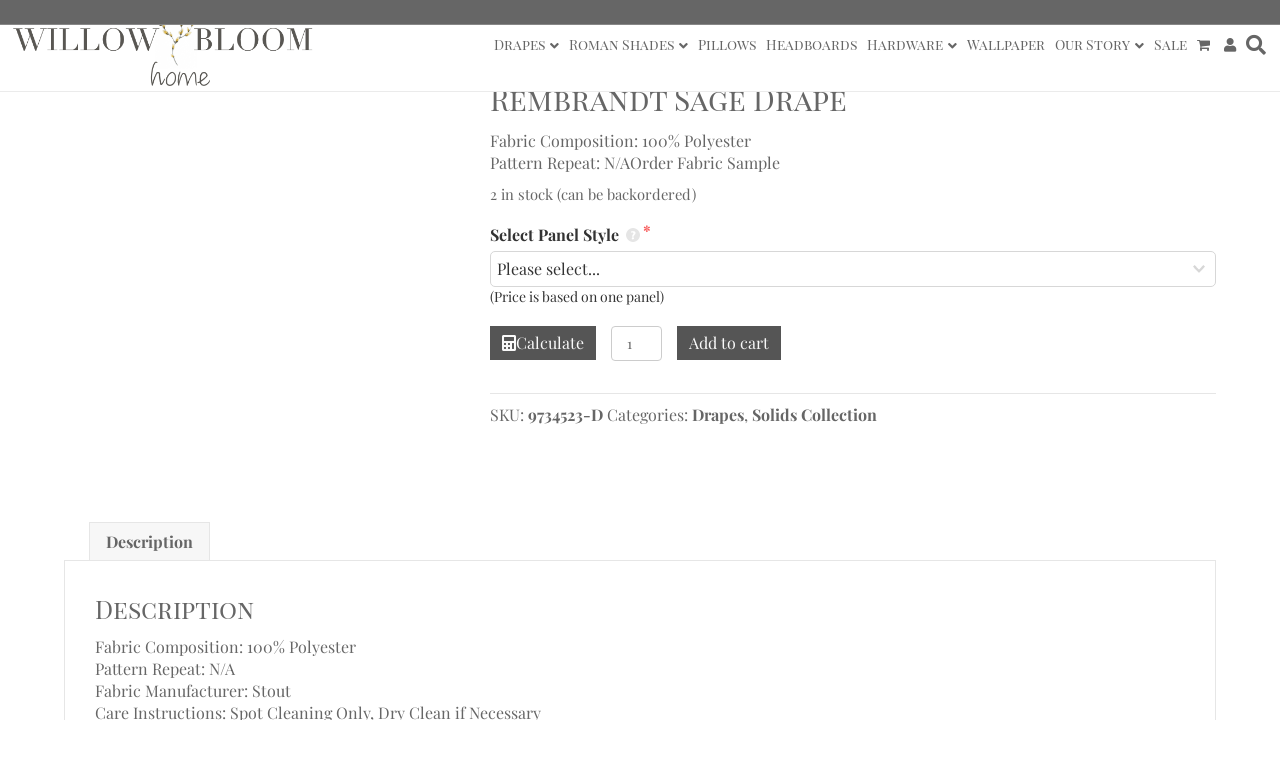

--- FILE ---
content_type: image/svg+xml
request_url: https://willowbloomhome.com/wp-content/plugins/uni-woo-custom-product-options-premium/assets/images/sprite.svg
body_size: 7643
content:
<?xml version="1.0" encoding="utf-8"?>
<!-- Generator: Adobe Illustrator 21.1.0, SVG Export Plug-In . SVG Version: 6.00 Build 0)  -->
<svg version="1.1" id="Layer_1" xmlns="http://www.w3.org/2000/svg" xmlns:xlink="http://www.w3.org/1999/xlink" x="0px" y="0px"
	 width="400px" height="400px" viewBox="0 0 400 400" style="enable-background:new 0 0 400 400;" xml:space="preserve">
<style type="text/css">
	.st0{fill:#EDA6A1;}
	.st1{fill:#FFFFFF;}
	.st2{fill:#A3B9F7;}
	.st3{fill:#7891F9;}
	.st4{fill:#6480F9;}
	.st5{fill:#5B79E8;}
	.st6{fill:#3BC5B6;}
	.st7{fill:#0BA88E;}
	.st8{fill:#54D3BD;}
	.st9{fill:#91ACF9;}
	.st10{fill:#5A78E5;}
	.st11{fill:#9ADBD4;}
	.st12{fill:#5A627B;}
	.st13{fill:#806C6B;}
	.st14{fill:#4B7671;}
	.st15{fill:#64666E;}
	.st16{fill:#A3A6B2;}
	.st17{fill:#6F747D;}
	.st18{fill:#E67A73;}
	.st19{fill:#F1D834;}
	.st20{fill:#E5E5E5;}
	.st21{fill:#F75555;}
	.st22{fill:#D1C3C3;}
	.st23{fill:#333333;}
</style>
<g>
	<g>
		<path class="st0" d="M110.4,8.5h-1.3h-2l-0.2-0.8c-0.2-1-1.1-1.7-2.2-1.7h-2.5c-1,0-1.9,0.7-2.2,1.7l-0.2,0.8h-2h-1.3
			c-0.3,0-0.6,0.3-0.6,0.6s0.3,0.6,0.6,0.6h0.7l0.5,9.5c0.1,1,0.9,1.8,1.9,1.8h7.6c1,0,1.8-0.8,1.9-1.8l0.5-9.5h0.7
			c0.3,0,0.6-0.3,0.6-0.6S110.7,8.5,110.4,8.5z M101.3,8c0.1-0.4,0.5-0.7,0.9-0.7h2.5c0.4,0,0.8,0.3,0.9,0.7l0.1,0.5H101L101.3,8z
			 M101.6,17.9c0,0.3-0.3,0.6-0.6,0.6s-0.6-0.3-0.6-0.6v-6.2c0-0.3,0.3-0.6,0.6-0.6s0.6,0.3,0.6,0.6V17.9z M104.1,17.9
			c0,0.3-0.3,0.6-0.6,0.6s-0.6-0.3-0.6-0.6v-6.2c0-0.3,0.3-0.6,0.6-0.6s0.6,0.3,0.6,0.6V17.9z M106.6,17.9c0,0.3-0.3,0.6-0.6,0.6
			c-0.3,0-0.6-0.3-0.6-0.6v-6.2c0-0.3,0.3-0.6,0.6-0.6c0.3,0,0.6,0.3,0.6,0.6V17.9L106.6,17.9z"/>
	</g>
</g>
<g>
	<g>
		<path class="st1" d="M140.4,8.5h-1.3h-2l-0.2-0.8c-0.2-1-1.1-1.7-2.2-1.7h-2.5c-1,0-1.9,0.7-2.2,1.7l-0.2,0.8h-2h-1.3
			c-0.3,0-0.6,0.3-0.6,0.6s0.3,0.6,0.6,0.6h0.7l0.5,9.5c0.1,1,0.9,1.8,1.9,1.8h7.6c1,0,1.8-0.8,1.9-1.8l0.5-9.5h0.7
			c0.3,0,0.6-0.3,0.6-0.6C141,8.8,140.7,8.5,140.4,8.5z M131.3,8c0.1-0.4,0.5-0.7,0.9-0.7h2.5c0.4,0,0.8,0.3,0.9,0.7l0.1,0.5h-4.6
			L131.3,8z M131.6,17.9c0,0.3-0.3,0.6-0.6,0.6s-0.6-0.3-0.6-0.6v-6.2c0-0.3,0.3-0.6,0.6-0.6s0.6,0.3,0.6,0.6V17.9z M134.1,17.9
			c0,0.3-0.3,0.6-0.6,0.6s-0.6-0.3-0.6-0.6v-6.2c0-0.3,0.3-0.6,0.6-0.6s0.6,0.3,0.6,0.6V17.9z M136.6,17.9c0,0.3-0.3,0.6-0.6,0.6
			s-0.6-0.3-0.6-0.6v-6.2c0-0.3,0.3-0.6,0.6-0.6s0.6,0.3,0.6,0.6V17.9L136.6,17.9z"/>
	</g>
</g>
<g>
	<path class="st2" d="M163.5,8c-3.3,0-6.2,2.2-7.5,5.3c0,0.1,0,0.2,0,0.3c1.3,3.2,4.2,5.3,7.5,5.3s6.2-2.2,7.5-5.3
		c0-0.1,0-0.2,0-0.3C169.7,10.2,166.8,8,163.5,8z M163.5,17.3c-1.9,0-3.4-1.7-3.4-3.8s1.5-3.8,3.4-3.8s3.4,1.7,3.4,3.8
		S165.4,17.3,163.5,17.3z"/>
	<ellipse class="st2" cx="163.5" cy="13.5" rx="2.2" ry="2.4"/>
</g>
<g>
	<path class="st1" d="M193.5,8c-3.3,0-6.2,2.2-7.5,5.3c0,0.1,0,0.2,0,0.3c1.3,3.2,4.2,5.3,7.5,5.3s6.2-2.2,7.5-5.3
		c0-0.1,0-0.2,0-0.3C199.7,10.2,196.8,8,193.5,8z M193.5,17.3c-1.9,0-3.4-1.7-3.4-3.8s1.5-3.8,3.4-3.8s3.4,1.7,3.4,3.8
		S195.4,17.3,193.5,17.3z"/>
	<ellipse class="st1" cx="193.5" cy="13.5" rx="2.2" ry="2.4"/>
</g>
<g>
	<polygon class="st3" points="9,28.3 21,32.8 21,28.5 9,24.1 	"/>
	<polygon class="st4" points="33,28.3 21,32.8 21,28.5 33,24.1 	"/>
	<polygon class="st5" points="21,19.6 9,24.1 21,28.5 33,24.1 	"/>
	<polygon class="st6" points="9,21.6 21,26 21,21.8 9,17.3 	"/>
	<polygon class="st7" points="33,21.6 21,26 21,21.8 33,17.3 	"/>
	<polygon class="st8" points="21,12.9 9,17.3 21,21.8 33,17.3 	"/>
	<polygon class="st3" points="9,14.9 13.4,16.5 13.4,12.3 9,10.6 	"/>
	<polygon class="st4" points="17.8,14.9 13.4,16.5 13.4,12.3 17.8,10.6 	"/>
	<polygon class="st9" points="13.4,9 9,10.6 13.4,12.3 17.8,10.6 	"/>
</g>
<polygon class="st10" points="72,13.5 70.5,12 63.5,19 56.5,12 55,13.5 62,20.5 55,27.5 56.5,29 63.5,22 70.5,29 72,27.5 65,20.5 
	"/>
<path class="st10" d="M34,77.6l-3.9-3.9c0.8-1.1,1.3-2.5,1.3-4c0-3.7-3-6.7-6.7-6.7C21,63,18,66,18,69.7s3,6.7,6.7,6.7
	c1.5,0,2.9-0.5,4-1.3l3.9,3.9L34,77.6z M24.7,74.4c-2.6,0-4.7-2.1-4.7-4.7s2.1-4.7,4.7-4.7s4.7,2.1,4.7,4.7S27.3,74.4,24.7,74.4z"/>
<g>
	<path class="st2" d="M11.8,102.5c0-2.5,1.4-4.7,3.5-5.8c-0.9-0.5-1.8-0.7-2.9-0.7C8.9,96,6,98.9,6,102.5s2.9,6.5,6.4,6.5
		c1,0,2-0.2,2.9-0.7C13.2,107.2,11.8,105,11.8,102.5z"/>
	<polygon class="st2" points="14.7,100.7 13.6,100.9 14.4,101.7 14.2,102.9 15.3,102.4 16.3,102.9 16.1,101.7 17,100.9 15.8,100.7 
		15.3,99.6 	"/>
	<polygon class="st2" points="18,105.3 17.2,105.2 16.9,104.5 16.6,105.2 15.8,105.3 16.4,105.9 16.2,106.7 16.9,106.3 17.6,106.7 
		17.4,105.9 	"/>
</g>
<path class="st2" d="M41.6,108.6l-0.3-1c-0.1-0.2,0-0.4,0.2-0.6s0.5-0.4,0.7-0.7c0.1-0.2,0.4-0.3,0.6-0.2l1.1,0.2
	c0.3,0.1,0.5-0.1,0.6-0.4l0.2-0.7l0.2-0.7c0.1-0.3,0-0.5-0.2-0.7l-0.9-0.5c-0.2-0.1-0.3-0.3-0.3-0.5c0-0.3,0-0.6,0-1
	c0-0.2,0.1-0.4,0.3-0.6l0.9-0.6c0.2-0.2,0.3-0.4,0.2-0.7l-0.3-0.6l-0.3-0.7c-0.1-0.2-0.4-0.4-0.6-0.3l-1,0.3c-0.2,0.1-0.5,0-0.6-0.2
	c-0.2-0.2-0.5-0.4-0.7-0.7c-0.2-0.2-0.3-0.4-0.2-0.6l0.2-1.1c0.1-0.3-0.1-0.5-0.4-0.6l-0.7-0.2L39.6,95c-0.3-0.1-0.5,0-0.7,0.2
	l-0.5,0.9c-0.1,0.2-0.3,0.3-0.5,0.3c-0.3,0-0.7,0-1,0c-0.2,0-0.5-0.1-0.6-0.3l-0.6-0.9C35.5,95,35.3,94.9,35,95l-0.7,0.3l-0.7,0.3
	c-0.2,0.1-0.4,0.4-0.3,0.6l0.3,1.1c0.1,0.2,0,0.4-0.2,0.6s-0.5,0.4-0.7,0.7c-0.1,0.2-0.4,0.3-0.6,0.2L31,98.6
	c-0.3-0.1-0.5,0.1-0.6,0.3l-0.2,0.7l-0.2,0.7c-0.1,0.3,0,0.5,0.2,0.7l0.9,0.5c0.2,0.1,0.3,0.3,0.3,0.5c0,0.3,0,0.6,0,1
	c0,0.2-0.1,0.4-0.3,0.6l-0.9,0.6c-0.2,0.2-0.3,0.4-0.2,0.7l0.3,0.6l0.3,0.7c0.1,0.2,0.4,0.4,0.6,0.3l1.1-0.3c0.2-0.1,0.5,0,0.6,0.2
	c0.2,0.2,0.5,0.4,0.7,0.7c0.2,0.1,0.3,0.4,0.2,0.6l-0.2,1.1c-0.1,0.3,0.1,0.5,0.4,0.6l0.7,0.2l0.7,0.2c0.3,0.1,0.5,0,0.7-0.2
	l0.5-0.9c0.1-0.2,0.3-0.3,0.5-0.3c0.3,0,0.6,0,0.9,0c0.2,0,0.4,0.1,0.6,0.3l0.6,0.9c0.2,0.2,0.4,0.3,0.7,0.2l0.7-0.3l0.7-0.3
	C41.6,109.1,41.7,108.8,41.6,108.6z M40.5,103.6c-0.6,1.7-2.4,2.5-4.1,1.9c-1.7-0.6-2.5-2.4-2-4.1s2.4-2.5,4.1-1.9
	C40.2,100.1,41.1,101.9,40.5,103.6z"/>
<g>
	<rect x="59.1" y="96" class="st2" width="9.9" height="2.1"/>
	<rect x="59.1" y="106.9" class="st2" width="9.9" height="2.1"/>
	<rect x="59.1" y="101.4" class="st2" width="9.9" height="2.1"/>
	<circle class="st2" cx="57.1" cy="97.1" r="1.1"/>
	<circle class="st2" cx="57.1" cy="102.5" r="1.1"/>
	<circle class="st2" cx="57.1" cy="107.9" r="1.1"/>
</g>
<g>
	<g>
		<path class="st0" d="M94.4,97.5h-1.3h-2l-0.2-0.8c-0.2-1-1.1-1.7-2.2-1.7h-2.5c-1,0-1.9,0.7-2.2,1.7l-0.2,0.8h-2h-1.3
			c-0.3,0-0.6,0.3-0.6,0.6c0,0.3,0.3,0.6,0.6,0.6h0.7l0.5,9.5c0.1,1,0.9,1.8,1.9,1.8h7.6c1,0,1.8-0.8,1.9-1.8l0.5-9.5h0.7
			c0.3,0,0.6-0.3,0.6-0.6S94.7,97.5,94.4,97.5z M85.3,97c0.1-0.4,0.5-0.7,0.9-0.7h2.5c0.4,0,0.8,0.3,0.9,0.7l0.1,0.5H85L85.3,97z
			 M85.6,106.9c0,0.3-0.3,0.6-0.6,0.6s-0.6-0.3-0.6-0.6v-6.2c0-0.3,0.3-0.6,0.6-0.6s0.6,0.3,0.6,0.6V106.9z M88.1,106.9
			c0,0.3-0.3,0.6-0.6,0.6s-0.6-0.3-0.6-0.6v-6.2c0-0.3,0.3-0.6,0.6-0.6s0.6,0.3,0.6,0.6V106.9z M90.6,106.9c0,0.3-0.3,0.6-0.6,0.6
			c-0.3,0-0.6-0.3-0.6-0.6v-6.2c0-0.3,0.3-0.6,0.6-0.6c0.3,0,0.6,0.3,0.6,0.6V106.9L90.6,106.9z"/>
	</g>
</g>
<g>
	<path class="st11" d="M106.9,109h11.2c0.5,0,0.9-0.4,0.9-0.9v-8.5c0-0.4-0.1-0.7-0.4-0.9L116,96l0,0v4.9h-7V96h-2.1
		c-0.5,0-0.9,0.4-0.9,0.9v8.3v2.9C106,108.6,106.4,109,106.9,109z"/>
	<rect x="113" y="96" class="st11" width="1.9" height="4"/>
</g>
<g>
	<path class="st1" d="M281.9,109h11.2c0.5,0,0.9-0.4,0.9-0.9v-8.5c0-0.4-0.1-0.7-0.4-0.9L291,96l0,0v4.9h-7V96h-2.1
		c-0.5,0-0.9,0.4-0.9,0.9v8.3v2.9C281,108.6,281.4,109,281.9,109z"/>
	<rect x="288" y="96" class="st1" width="1.9" height="4"/>
</g>
<g>
	<path class="st2" d="M137.5,97c-3.3,0-6.2,2.2-7.5,5.3c0,0.1,0,0.2,0,0.3c1.3,3.2,4.2,5.3,7.5,5.3s6.2-2.2,7.5-5.3
		c0-0.1,0-0.2,0-0.3C143.7,99.2,140.8,97,137.5,97z M137.5,106.3c-1.9,0-3.4-1.7-3.4-3.8c0-2.1,1.5-3.8,3.4-3.8s3.4,1.7,3.4,3.8
		C140.9,104.6,139.4,106.3,137.5,106.3z"/>
	<ellipse class="st2" cx="137.5" cy="102.5" rx="2.2" ry="2.4"/>
</g>
<path class="st12" d="M41.6,133.6l-0.3-1c-0.1-0.2,0-0.4,0.2-0.6c0.2-0.2,0.5-0.4,0.7-0.7c0.1-0.2,0.4-0.3,0.6-0.2l1.1,0.2
	c0.3,0.1,0.5-0.1,0.6-0.4l0.2-0.7l0.2-0.7c0.1-0.3,0-0.5-0.2-0.7l-0.9-0.5c-0.2-0.1-0.3-0.3-0.3-0.5c0-0.3,0-0.6,0-1
	c0-0.2,0.1-0.4,0.3-0.6l0.9-0.6c0.2-0.2,0.3-0.4,0.2-0.7l-0.3-0.6l-0.3-0.7c-0.1-0.2-0.4-0.4-0.6-0.3l-1,0.3c-0.2,0.1-0.5,0-0.6-0.2
	c-0.2-0.2-0.5-0.4-0.7-0.7c-0.2-0.2-0.3-0.4-0.2-0.6l0.2-1.1c0.1-0.3-0.1-0.5-0.4-0.6l-0.7-0.2l-0.7-0.3c-0.3-0.1-0.5,0-0.7,0.2
	l-0.5,0.9c-0.1,0.2-0.3,0.3-0.5,0.3c-0.3,0-0.7,0-1,0c-0.2,0-0.5-0.1-0.6-0.3l-0.6-0.9c-0.2-0.2-0.4-0.3-0.7-0.2l-0.7,0.3l-0.7,0.3
	c-0.2,0.1-0.4,0.4-0.3,0.6l0.3,1.1c0.1,0.2,0,0.4-0.2,0.6s-0.5,0.4-0.7,0.7c-0.1,0.2-0.4,0.3-0.6,0.2l-1.1-0.2
	c-0.3-0.1-0.5,0.1-0.6,0.3l-0.2,0.7l-0.2,0.7c-0.1,0.3,0,0.5,0.2,0.7l0.9,0.5c0.2,0.1,0.3,0.3,0.3,0.5c0,0.3,0,0.6,0,1
	c0,0.2-0.1,0.4-0.3,0.6l-0.9,0.6c-0.2,0.1-0.3,0.4-0.2,0.7l0.3,0.6l0.3,0.7c0.1,0.2,0.4,0.4,0.6,0.3l1.1-0.3c0.2-0.1,0.5,0,0.6,0.2
	c0.2,0.2,0.5,0.4,0.7,0.7c0.2,0.1,0.3,0.4,0.2,0.6l-0.2,1.1c-0.1,0.3,0.1,0.5,0.4,0.6l0.7,0.2l0.7,0.2c0.3,0.1,0.5,0,0.7-0.2
	l0.5-0.9c0.1-0.2,0.3-0.3,0.5-0.3c0.3,0,0.6,0,0.9,0c0.2,0,0.4,0.1,0.6,0.3l0.6,0.9c0.2,0.2,0.4,0.3,0.7,0.2l0.7-0.3l0.7-0.3
	C41.6,134.1,41.7,133.8,41.6,133.6z M40.5,128.6c-0.6,1.7-2.4,2.5-4.1,1.9c-1.7-0.6-2.5-2.4-2-4.1s2.4-2.5,4.1-1.9
	C40.2,125.1,41.1,126.9,40.5,128.6z"/>
<g>
	<rect x="59.1" y="121" class="st12" width="9.9" height="2.1"/>
	<rect x="59.1" y="131.9" class="st12" width="9.9" height="2.1"/>
	<rect x="59.1" y="126.4" class="st12" width="9.9" height="2.1"/>
	<circle class="st12" cx="57.1" cy="122.1" r="1.1"/>
	<circle class="st12" cx="57.1" cy="127.5" r="1.1"/>
	<circle class="st12" cx="57.1" cy="132.9" r="1.1"/>
</g>
<g>
	<g>
		<path class="st13" d="M94.4,122.5h-1.3h-2l-0.2-0.8c-0.2-1-1.1-1.7-2.2-1.7h-2.5c-1,0-1.9,0.7-2.2,1.7l-0.2,0.8h-2h-1.3
			c-0.3,0-0.6,0.3-0.6,0.6c0,0.3,0.3,0.6,0.6,0.6h0.7l0.5,9.5c0.1,1,0.9,1.8,1.9,1.8h7.6c1,0,1.8-0.8,1.9-1.8l0.5-9.5h0.7
			c0.3,0,0.6-0.3,0.6-0.6S94.7,122.5,94.4,122.5z M85.3,122c0.1-0.4,0.5-0.7,0.9-0.7h2.5c0.4,0,0.8,0.3,0.9,0.7l0.1,0.5H85L85.3,122
			z M85.6,131.9c0,0.3-0.3,0.6-0.6,0.6s-0.6-0.3-0.6-0.6v-6.2c0-0.3,0.3-0.6,0.6-0.6s0.6,0.3,0.6,0.6V131.9z M88.1,131.9
			c0,0.3-0.3,0.6-0.6,0.6s-0.6-0.3-0.6-0.6v-6.2c0-0.3,0.3-0.6,0.6-0.6s0.6,0.3,0.6,0.6V131.9z M90.6,131.9c0,0.3-0.3,0.6-0.6,0.6
			c-0.3,0-0.6-0.3-0.6-0.6v-6.2c0-0.3,0.3-0.6,0.6-0.6c0.3,0,0.6,0.3,0.6,0.6V131.9L90.6,131.9z"/>
	</g>
</g>
<g>
	<path class="st14" d="M106.9,134h11.2c0.5,0,0.9-0.4,0.9-0.9v-8.5c0-0.4-0.1-0.7-0.4-0.9L116,121l0,0v4.9h-7V121h-2.1
		c-0.5,0-0.9,0.4-0.9,0.9v8.3v2.9C106,133.6,106.4,134,106.9,134z"/>
	<rect x="113" y="121" class="st14" width="1.9" height="4"/>
</g>
<g>
	<path class="st12" d="M137.5,122c-3.3,0-6.2,2.2-7.5,5.3c0,0.1,0,0.2,0,0.3c1.3,3.2,4.2,5.3,7.5,5.3s6.2-2.2,7.5-5.3
		c0-0.1,0-0.2,0-0.3C143.7,124.2,140.8,122,137.5,122z M137.5,131.3c-1.9,0-3.4-1.7-3.4-3.8c0-2.1,1.5-3.8,3.4-3.8s3.4,1.7,3.4,3.8
		S139.4,131.3,137.5,131.3z"/>
	<ellipse class="st12" cx="137.5" cy="127.5" rx="2.2" ry="2.4"/>
</g>
<g>
	<g id="wb-sunny">
		<path class="st12" d="M9,122.9l-1.2-1.2l-1,1l1.2,1.2L9,122.9z M7,126.8H5v1.4h2V126.8z M13.2,120h-1.4v2h1.4V120z M18.3,122.7
			l-1-1l-1.2,1.2l1,1L18.3,122.7z M16,132.1l1.2,1.2l1-1l-1.2-1.2L16,132.1z M18,126.8v1.4h2v-1.4C20,126.8,18,126.8,18,126.8z
			 M12.5,123.4c-2.3,0-4.1,1.9-4.1,4.1s1.8,4.1,4.1,4.1s4.1-1.9,4.1-4.1C16.6,125.2,14.8,123.4,12.5,123.4z M11.8,135
			c0.2,0,1.4,0,1.4,0v-2h-1.4V135z M6.7,132.3l1,1l1.2-1.2l-1-1L6.7,132.3z"/>
	</g>
</g>
<g id="Layer_1_1_">
</g>
<path class="st1" d="M48.9,156.8l-0.2-0.7c0-0.2,0-0.3,0.1-0.4c0.2-0.2,0.3-0.3,0.5-0.5c0.1-0.1,0.3-0.2,0.4-0.2l0.8,0.2
	c0.2,0,0.4-0.1,0.5-0.3l0.2-0.5l0.2-0.5c0.1-0.2,0-0.4-0.2-0.5l-0.7-0.4c-0.1-0.1-0.2-0.2-0.2-0.4s0-0.5,0-0.7s0.1-0.3,0.2-0.4
	l0.7-0.5c0.2-0.1,0.2-0.3,0.1-0.5l-0.2-0.5l-0.2-0.5c-0.1-0.2-0.3-0.3-0.5-0.2l-0.8,0.2c-0.2,0-0.3,0-0.4-0.1
	c-0.2-0.2-0.3-0.3-0.5-0.5c-0.1-0.1-0.2-0.3-0.2-0.4l0.2-0.8c0-0.2-0.1-0.4-0.3-0.5l-0.5-0.2l-0.5-0.2c-0.2-0.1-0.4,0-0.5,0.2
	l-0.4,0.7c-0.1,0.1-0.2,0.2-0.4,0.2s-0.5,0-0.7,0s-0.3-0.1-0.4-0.2l-0.5-0.6c-0.1-0.2-0.3-0.2-0.5-0.1l-0.5,0.2l-0.5,0.2
	c-0.2,0.1-0.3,0.3-0.2,0.5l0.2,0.8c0,0.2,0,0.3-0.1,0.4c-0.2,0.2-0.3,0.3-0.5,0.5c-0.1,0.1-0.3,0.2-0.4,0.2l-0.8-0.2
	c-0.2,0-0.4,0.1-0.5,0.2l-0.2,0.5l-0.2,0.5c-0.1,0.2,0,0.4,0.2,0.5l0.7,0.4c0.1,0.1,0.2,0.2,0.2,0.4s0,0.5,0,0.7s-0.1,0.3-0.2,0.4
	l-0.7,0.5c-0.2,0.1-0.2,0.3-0.1,0.5l0.2,0.5l0.2,0.5c0.1,0.2,0.3,0.3,0.5,0.2l0.8-0.2c0.2,0,0.3,0,0.4,0.1c0.2,0.2,0.3,0.3,0.5,0.5
	c0.1,0.1,0.2,0.3,0.2,0.4L43,157c0,0.2,0.1,0.4,0.3,0.5l0.5,0.2l0.5,0.2c0.2,0.1,0.4,0,0.5-0.2l0.4-0.7c0.1-0.1,0.2-0.2,0.4-0.2
	s0.5,0,0.7,0s0.3,0.1,0.4,0.2l0.5,0.7c0.1,0.2,0.3,0.2,0.5,0.1l0.5-0.2l0.5-0.2C48.8,157.2,48.9,157,48.9,156.8z M48.1,153.2
	c-0.4,1.2-1.8,1.8-3,1.4c-1.2-0.4-1.9-1.8-1.4-2.9c0.4-1.2,1.8-1.8,3-1.4C47.8,150.7,48.5,152,48.1,153.2z"/>
<path class="st1" d="M42.9,160.4l-0.3-0.4c-0.1-0.1-0.1-0.2,0-0.3s0.1-0.3,0.2-0.4c0-0.1,0.1-0.2,0.2-0.2l0.5-0.1
	c0.1,0,0.2-0.1,0.2-0.3v-0.4V158c0-0.1-0.1-0.3-0.2-0.3l-0.5-0.1c-0.1,0-0.2-0.1-0.2-0.2c0-0.2-0.1-0.3-0.2-0.4c0-0.1,0-0.2,0-0.3
	l0.3-0.4c0.1-0.1,0.1-0.2,0-0.3l-0.2-0.2l-0.2-0.3c-0.1-0.1-0.2-0.1-0.3,0l-0.4,0.3c-0.1,0.1-0.2,0.1-0.3,0s-0.3-0.1-0.4-0.2
	c-0.1,0-0.2-0.1-0.2-0.2l-0.1-0.5c0-0.1-0.1-0.2-0.3-0.2h-0.4h-0.3c-0.1,0-0.3,0.1-0.3,0.2l-0.1,0.5c0,0.1-0.1,0.2-0.2,0.2
	c-0.2,0-0.3,0.1-0.5,0.2c-0.1,0-0.2,0-0.3,0l-0.4-0.3c-0.1-0.1-0.2-0.1-0.3,0l-0.3,0.2l-0.3,0.2c-0.1,0.1-0.1,0.2,0,0.3l0.3,0.4
	c0.1,0.1,0.1,0.2,0,0.3s-0.1,0.3-0.2,0.4c0,0.1-0.1,0.2-0.2,0.2l-0.5,0.1c-0.1,0-0.2,0.1-0.2,0.3v0.4v0.4c0,0.1,0.1,0.3,0.2,0.3H37
	c0.1,0,0.2,0.1,0.2,0.2c0,0.2,0.1,0.3,0.2,0.4c0,0.1,0,0.2,0,0.3l-0.3,0.4c-0.1,0.1-0.1,0.2,0,0.3l0.3,0.2l0.2,0.3
	c0.1,0.1,0.2,0.1,0.3,0l0.4-0.3c0.1-0.1,0.2-0.1,0.3,0s0.3,0.1,0.4,0.2c0.1,0,0.2,0.1,0.2,0.2l0.1,0.5c0,0.1,0.1,0.2,0.3,0.2H40h0.4
	c0.1,0,0.3-0.1,0.3-0.2l0.1-0.5c0-0.1,0.1-0.2,0.2-0.2c0.1,0,0.3-0.1,0.4-0.2c0.1,0,0.2,0,0.3,0l0.4,0.3c0.1,0.1,0.2,0.1,0.3,0
	l0.3-0.2l0.3-0.2C42.9,160.7,43,160.5,42.9,160.4z M41.6,158.3c0,0.8-0.7,1.5-1.6,1.5c-0.9,0-1.6-0.7-1.6-1.5s0.7-1.5,1.6-1.5
	C40.9,156.8,41.6,157.5,41.6,158.3z"/>
<path class="st1" d="M77.1,148h-5h-1.9v1.9v2.1h-2.1H66v1.9v5v1.9h1.9h5h1.9v-1.9v-2.1h2.1H79V155v-5v-2H77.1z M67.9,159.1v-5h5v5
	H67.9z M77.1,155H75v-1v-1.9h-2h-1V150h5L77.1,155L77.1,155z"/>
<polygon class="st1" points="108,149.7 106.3,148 101.5,152.8 96.7,148 95,149.7 99.8,154.5 95,159.3 96.7,161 101.5,156.2 
	106.3,161 108,159.3 103.2,154.5 "/>
<path class="st1" d="M21.7,153.8l-1.9-1.9c-0.2-0.2-0.4-0.3-0.6-0.3c-0.6,0-0.9,0.5-0.9,0.9c0,0.2,0.1,0.5,0.3,0.6l0.3,0.3h-3.4V150
	l0.3,0.3c0.2,0.2,0.4,0.3,0.6,0.3c0.5,0,0.9-0.4,0.9-0.9c0-0.2-0.1-0.5-0.3-0.6l-1.9-1.9c-0.2-0.2-0.3-0.3-0.7-0.3
	c-0.3,0-0.5,0.2-0.7,0.3l-1.9,1.9c-0.2,0.2-0.3,0.4-0.3,0.6c0,0.6,0.5,0.9,0.9,0.9c0.2,0,0.5-0.1,0.6-0.3l0.3-0.3v3.4H9.9l0.3-0.3
	c0.2-0.2,0.3-0.4,0.3-0.6c0-0.5-0.4-0.9-0.9-0.9c-0.2,0-0.5,0.1-0.6,0.3l-1.9,1.9c0.1,0.2-0.1,0.4-0.1,0.7s0.1,0.5,0.3,0.7l1.9,1.9
	c0.2,0.2,0.4,0.3,0.6,0.3c0.6,0,0.9-0.5,0.9-0.9c0-0.2-0.1-0.5-0.3-0.6l-0.3-0.3h3.4v3.4l-0.3-0.3c-0.2-0.2-0.4-0.3-0.6-0.3
	c-0.5,0-0.9,0.4-0.9,0.9c0,0.2,0.1,0.5,0.3,0.6l1.9,1.9c0.2,0.2,0.3,0.3,0.7,0.3c0.3,0,0.5-0.1,0.7-0.3l1.9-1.9
	c0.2-0.2,0.3-0.4,0.3-0.6c0-0.6-0.5-0.9-0.9-0.9c-0.2,0-0.5,0.1-0.6,0.3l-0.3,0.3v-3.4h3.4l-0.3,0.3c-0.2,0.2-0.3,0.4-0.3,0.6
	c0,0.5,0.4,0.9,0.9,0.9c0.2,0,0.5-0.1,0.6-0.3l1.9-1.9c0.2-0.2,0.3-0.3,0.3-0.7C22,154.2,21.8,154,21.7,153.8z"/>
<polygon class="st1" points="231.8,0.5 230.3,1.9 234.7,6 230.3,10.1 231.8,11.5 237.7,6 "/>
<polygon class="st1" points="246.2,11.5 247.7,10.1 243.3,6 247.7,1.9 246.2,0.5 240.3,6 "/>
<rect x="127" y="157" class="st15" width="10" height="4"/>
<rect x="121" y="151" class="st15" width="16" height="4"/>
<rect x="127" y="163" class="st15" width="10" height="4"/>
<rect x="121" y="157" class="st15" width="4" height="10"/>
<rect x="147" y="157" class="st3" width="10" height="4"/>
<rect x="141" y="151" class="st3" width="16" height="4"/>
<rect x="147" y="163" class="st3" width="10" height="4"/>
<rect x="141" y="157" class="st3" width="4" height="10"/>
<g>
	<g id="palette">
		<path class="st15" d="M169,150c-5,0-9,4-9,9s4,9,9,9c0.8,0,1.5-0.7,1.5-1.5c0-0.4-0.1-0.7-0.4-1c-0.2-0.3-0.4-0.6-0.4-1
			c0-0.8,0.7-1.5,1.5-1.5h1.8c2.8,0,5-2.2,5-5C178,153.6,174,150,169,150z M163.5,159c-0.8,0-1.5-0.7-1.5-1.5s0.7-1.5,1.5-1.5
			s1.5,0.7,1.5,1.5S164.3,159,163.5,159z M166.5,155c-0.8,0-1.5-0.7-1.5-1.5s0.7-1.5,1.5-1.5s1.5,0.7,1.5,1.5S167.3,155,166.5,155z
			 M171.5,155c-0.8,0-1.5-0.7-1.5-1.5s0.7-1.5,1.5-1.5s1.5,0.7,1.5,1.5S172.3,155,171.5,155z M174.5,159c-0.8,0-1.5-0.7-1.5-1.5
			s0.7-1.5,1.5-1.5s1.5,0.7,1.5,1.5S175.3,159,174.5,159z"/>
	</g>
</g>
<g>
	<g id="palette_1_">
		<path class="st3" d="M189,150c-5,0-9,4-9,9s4,9,9,9c0.8,0,1.5-0.7,1.5-1.5c0-0.4-0.1-0.7-0.4-1c-0.2-0.3-0.4-0.6-0.4-1
			c0-0.8,0.7-1.5,1.5-1.5h1.8c2.8,0,5-2.2,5-5C198,153.6,194,150,189,150z M183.5,159c-0.8,0-1.5-0.7-1.5-1.5s0.7-1.5,1.5-1.5
			s1.5,0.7,1.5,1.5S184.3,159,183.5,159z M186.5,155c-0.8,0-1.5-0.7-1.5-1.5s0.7-1.5,1.5-1.5s1.5,0.7,1.5,1.5S187.3,155,186.5,155z
			 M191.5,155c-0.8,0-1.5-0.7-1.5-1.5s0.7-1.5,1.5-1.5s1.5,0.7,1.5,1.5S192.3,155,191.5,155z M194.5,159c-0.8,0-1.5-0.7-1.5-1.5
			s0.7-1.5,1.5-1.5s1.5,0.7,1.5,1.5S195.3,159,194.5,159z"/>
	</g>
</g>
<path class="st15" d="M214,166.3l-0.3-1.2c-0.1-0.3,0-0.5,0.2-0.7c0.3-0.2,0.5-0.5,0.8-0.8c0.2-0.2,0.4-0.3,0.7-0.3l1.3,0.2
	c0.3,0.1,0.6-0.1,0.7-0.4l0.3-0.8l0.3-0.8c0.1-0.3,0-0.7-0.3-0.8l-1.1-0.7c-0.2-0.1-0.4-0.4-0.4-0.7c0-0.4,0-0.8,0-1.1
	s0.1-0.5,0.3-0.7l1.1-0.7c0.3-0.2,0.4-0.5,0.2-0.8l-0.4-0.8l-0.4-0.8c-0.1-0.3-0.4-0.4-0.8-0.4l-1.2,0.4c-0.3,0.1-0.5,0-0.7-0.2
	c-0.2-0.3-0.5-0.5-0.8-0.8c-0.2-0.2-0.3-0.4-0.3-0.7l0.2-1.3c0.1-0.3-0.1-0.6-0.4-0.7l-0.8-0.3l-0.8-0.3c-0.3-0.1-0.7,0-0.8,0.3
	l-0.6,1.1c-0.1,0.2-0.4,0.4-0.7,0.4c-0.4,0-0.8,0-1.2,0c-0.3,0-0.5-0.1-0.7-0.3l-0.7-1.1c-0.2-0.3-0.5-0.4-0.8-0.2l-0.8,0.4
	l-0.8,0.4c-0.3,0.1-0.4,0.4-0.4,0.8l0.3,1.3c0.1,0.3,0,0.5-0.2,0.7c-0.3,0.3-0.5,0.5-0.8,0.9c-0.2,0.2-0.4,0.3-0.7,0.3l-1.3-0.2
	c-0.3-0.1-0.6,0.1-0.7,0.4l-0.3,0.8l-0.3,0.8c-0.1,0.3,0,0.7,0.3,0.8l1.1,0.7c0.2,0.1,0.4,0.4,0.4,0.7c0,0.4,0,0.8,0,1.1
	s-0.1,0.5-0.3,0.7l-1.1,0.7c-0.3,0.2-0.4,0.5-0.2,0.8l0.4,0.8l0.4,0.8c0.1,0.3,0.4,0.4,0.8,0.4l1.3-0.3c0.3-0.1,0.5,0,0.7,0.2
	c0.3,0.3,0.5,0.5,0.9,0.8c0.2,0.2,0.3,0.4,0.3,0.7l-0.2,1.3c-0.1,0.3,0.1,0.6,0.4,0.7l0.8,0.3l0.8,0.3c0.3,0.1,0.6,0,0.8-0.3
	l0.6-1.1c0.1-0.2,0.4-0.4,0.7-0.4c0.4,0,0.7,0,1.1,0c0.3,0,0.5,0.1,0.7,0.3l0.7,1.1c0.2,0.3,0.5,0.4,0.8,0.2l0.8-0.4l0.8-0.4
	C213.9,166.9,214.1,166.6,214,166.3z M212.6,160.3c-0.7,2-2.9,3-4.9,2.3s-3-2.9-2.3-4.9s2.9-3,4.9-2.3S213.3,158.3,212.6,160.3z"/>
<path class="st3" d="M234,166.3l-0.3-1.2c-0.1-0.3,0-0.5,0.2-0.7c0.3-0.2,0.5-0.5,0.8-0.8c0.2-0.2,0.4-0.3,0.7-0.3l1.3,0.2
	c0.3,0.1,0.6-0.1,0.7-0.4l0.3-0.8l0.3-0.8c0.1-0.3,0-0.7-0.3-0.8l-1.1-0.7c-0.2-0.1-0.4-0.4-0.4-0.7c0-0.4,0-0.8,0-1.1
	s0.1-0.5,0.3-0.7l1.1-0.7c0.3-0.2,0.4-0.5,0.2-0.8l-0.4-0.8l-0.4-0.8c-0.1-0.3-0.4-0.4-0.8-0.4l-1.2,0.4c-0.3,0.1-0.5,0-0.7-0.2
	c-0.2-0.3-0.5-0.5-0.8-0.8c-0.2-0.2-0.3-0.4-0.3-0.7l0.2-1.3c0.1-0.3-0.1-0.6-0.4-0.7l-0.8-0.3l-0.8-0.3c-0.3-0.1-0.7,0-0.8,0.3
	l-0.6,1.1c-0.1,0.2-0.4,0.4-0.7,0.4c-0.4,0-0.8,0-1.2,0c-0.3,0-0.5-0.1-0.7-0.3l-0.7-1.1c-0.2-0.3-0.5-0.4-0.8-0.2l-0.8,0.4
	l-0.8,0.4c-0.3,0.1-0.4,0.4-0.4,0.8l0.3,1.3c0.1,0.3,0,0.5-0.2,0.7c-0.3,0.3-0.5,0.5-0.8,0.9c-0.2,0.2-0.4,0.3-0.7,0.3l-1.3-0.2
	c-0.3-0.1-0.6,0.1-0.7,0.4l-0.3,0.8l-0.3,0.8c-0.1,0.3,0,0.7,0.3,0.8l1.1,0.7c0.2,0.1,0.4,0.4,0.4,0.7c0,0.4,0,0.8,0,1.1
	s-0.1,0.5-0.3,0.7l-1.1,0.7c-0.3,0.2-0.4,0.5-0.2,0.8l0.4,0.8l0.4,0.8c0.1,0.3,0.5,0.4,0.8,0.4l1.3-0.3c0.3-0.1,0.5,0,0.7,0.2
	c0.3,0.3,0.5,0.5,0.9,0.8c0.2,0.2,0.3,0.4,0.3,0.7l-0.2,1.3c-0.1,0.3,0.1,0.6,0.4,0.7l0.8,0.3l0.8,0.3c0.3,0.1,0.7,0,0.8-0.3
	l0.7-1.1c0.1-0.2,0.4-0.4,0.7-0.4c0.4,0,0.7,0,1.1,0c0.3,0,0.5,0.1,0.7,0.3l0.7,1.1c0.2,0.3,0.5,0.4,0.8,0.2l0.8-0.4l0.8-0.4
	C233.9,166.9,234.1,166.6,234,166.3z M232.6,160.3c-0.7,2-2.9,3-4.9,2.3s-3-2.9-2.3-4.9s2.9-3,4.9-2.3S233.3,158.3,232.6,160.3z"/>
<polygon class="st16" points="268,6.2 266.8,5 261.5,10.3 256.2,5 255,6.2 260.3,11.5 255,16.8 256.2,18 261.5,12.7 266.8,18 
	268,16.8 262.7,11.5 "/>
<g>
	<g>
		<path class="st17" d="M296.8,21.3l-0.7,0.6c-0.6,0.6-1.5,0.6-2.1,0c-0.3-0.3-0.4-0.6-0.4-1s0.1-0.7,0.4-1l2.4-2.4
			c0.5-0.5,1.4-1.2,2.1-0.6c0.3,0.3,0.8,0.3,1.1,0c0.3-0.3,0.3-0.8,0-1.1c-1.2-1.2-2.9-0.9-4.4,0.6l-2.4,2.4
			c-0.6,0.6-0.9,1.3-0.9,2.2s0.3,1.6,0.9,2.2s1.4,0.9,2.2,0.9s1.6-0.3,2.2-0.9l0.7-0.6c0.3-0.3,0.3-0.8,0-1.1
			C297.6,21,297.1,21,296.8,21.3z M304.1,12c-1.3-1.3-3-1.3-4.2-0.2l-0.8,0.8c-0.3,0.3-0.3,0.8,0,1.1s0.8,0.3,1.1,0l0.8-0.8
			c0.6-0.6,1.4-0.4,1.9,0.2c0.3,0.3,0.4,0.6,0.4,1s-0.1,0.7-0.4,1l-2.6,2.6c-1.2,1.2-1.7,0.6-2,0.4c-0.3-0.3-0.8-0.3-1.1,0
			c-0.3,0.3-0.3,0.8,0,1.1c0.5,0.5,1.2,0.8,1.8,0.8c0.8,0,1.6-0.4,2.4-1.2l2.6-2.6c0.6-0.6,0.9-1.3,0.9-2.2
			C305,13.3,304.7,12.6,304.1,12z"/>
	</g>
</g>
<g>
	<g>
		<path class="st1" d="M336.8,21.3l-0.7,0.6c-0.6,0.6-1.5,0.6-2.1,0c-0.3-0.3-0.4-0.6-0.4-1s0.1-0.7,0.4-1l2.4-2.4
			c0.5-0.5,1.4-1.2,2.1-0.6c0.3,0.3,0.8,0.3,1.1,0c0.3-0.3,0.3-0.8,0-1.1c-1.2-1.2-2.9-0.9-4.4,0.6l-2.4,2.4
			c-0.6,0.6-0.9,1.3-0.9,2.2s0.3,1.6,0.9,2.2s1.4,0.9,2.2,0.9s1.6-0.3,2.2-0.9l0.7-0.6c0.3-0.3,0.3-0.8,0-1.1
			C337.6,21,337.1,21,336.8,21.3z M344.1,12c-1.3-1.3-3-1.3-4.2-0.2l-0.8,0.8c-0.3,0.3-0.3,0.8,0,1.1s0.8,0.3,1.1,0l0.8-0.8
			c0.6-0.6,1.4-0.4,1.9,0.2c0.3,0.3,0.4,0.6,0.4,1s-0.1,0.7-0.4,1l-2.6,2.6c-1.2,1.2-1.7,0.6-2,0.4c-0.3-0.3-0.8-0.3-1.1,0
			c-0.3,0.3-0.3,0.8,0,1.1c0.5,0.5,1.2,0.8,1.8,0.8c0.8,0,1.6-0.4,2.4-1.2l2.6-2.6c0.6-0.6,0.9-1.3,0.9-2.2
			C345,13.3,344.7,12.6,344.1,12z"/>
	</g>
</g>
<path class="st17" d="M262.5,170.7c0,0.2-0.2,0.3-0.4,0.3h-12.7c-0.2,0-0.4-0.1-0.4-0.3v-1.3c0-0.2,0.2-0.3,0.4-0.3h12.7
	c0.2,0,0.4,0.1,0.4,0.3V170.7z M265.5,165.3c0-0.2-0.2-0.3-0.4-0.3h-15.7c-0.2,0-0.4,0.1-0.4,0.3v1.3c0,0.2,0.2,0.3,0.4,0.3h15.7
	c0.2,0,0.4-0.1,0.4-0.3V165.3z M259.5,161.3c0-0.2-0.2-0.3-0.4-0.3h-9.7c-0.2,0-0.4,0.1-0.4,0.3v1.3c0,0.2,0.2,0.3,0.4,0.3h9.7
	c0.2,0,0.4-0.1,0.4-0.3V161.3z M267,173.3c0-0.2-0.2-0.3-0.4-0.3h-17.3c-0.2,0-0.4,0.1-0.4,0.3v1.3c0,0.2,0.2,0.3,0.4,0.3h17.3
	c0.2,0,0.4-0.1,0.4-0.3V173.3z"/>
<path class="st2" d="M166.3,104.8c0,0.2-0.2,0.2-0.3,0.2h-10.5c-0.2,0-0.3-0.1-0.3-0.2v-1.1c0-0.2,0.2-0.2,0.3-0.2H166
	c0.2,0,0.3,0.1,0.3,0.2V104.8z M168.8,100.3c0-0.2-0.2-0.2-0.3-0.2h-13c-0.2,0-0.3,0.1-0.3,0.2v1.1c0,0.2,0.2,0.2,0.3,0.2h13
	c0.2,0,0.3-0.1,0.3-0.2V100.3z M163.8,97c0-0.2-0.2-0.2-0.3-0.2h-8c-0.2,0-0.3,0.1-0.3,0.2v1.1c0,0.2,0.2,0.2,0.3,0.2h8
	c0.2,0,0.3-0.1,0.3-0.2V97z M170,106.9c0-0.2-0.2-0.2-0.3-0.2h-14.3c-0.2,0-0.3,0.1-0.3,0.2v1.1c0,0.2,0.2,0.2,0.3,0.2h14.3
	c0.2,0,0.3-0.1,0.3-0.2V106.9z"/>
<path class="st12" d="M166.3,129.8c0,0.2-0.2,0.2-0.3,0.2h-10.5c-0.2,0-0.3-0.1-0.3-0.2v-1.1c0-0.2,0.2-0.2,0.3-0.2H166
	c0.2,0,0.3,0.1,0.3,0.2V129.8z M168.8,125.3c0-0.2-0.2-0.2-0.3-0.2h-13c-0.2,0-0.3,0.1-0.3,0.2v1.1c0,0.2,0.2,0.2,0.3,0.2h13
	c0.2,0,0.3-0.1,0.3-0.2V125.3z M163.8,122c0-0.2-0.2-0.2-0.3-0.2h-8c-0.2,0-0.3,0.1-0.3,0.2v1.1c0,0.2,0.2,0.2,0.3,0.2h8
	c0.2,0,0.3-0.1,0.3-0.2V122z M170,131.9c0-0.2-0.2-0.2-0.3-0.2h-14.3c-0.2,0-0.3,0.1-0.3,0.2v1.1c0,0.2,0.2,0.2,0.3,0.2h14.3
	c0.2,0,0.3-0.1,0.3-0.2V131.9z"/>
<path class="st2" d="M183.7,103.7c0-0.2,0.2-0.2,0.3-0.2h10.5c0.2,0,0.3,0.1,0.3,0.2v1.1c0,0.2-0.2,0.2-0.3,0.2H184
	c-0.2,0-0.3-0.1-0.3-0.2V103.7z M181.2,101.4c0,0.2,0.2,0.2,0.3,0.2h13c0.2,0,0.3-0.1,0.3-0.2v-1.1c0-0.2-0.2-0.2-0.3-0.2h-13
	c-0.2,0-0.3,0.1-0.3,0.2V101.4z M186.2,98.1c0,0.2,0.2,0.2,0.3,0.2h8c0.2,0,0.3-0.1,0.3-0.2V97c0-0.2-0.2-0.2-0.3-0.2h-8
	c-0.2,0-0.3,0.1-0.3,0.2V98.1z M180,108c0,0.2,0.2,0.2,0.3,0.2h14.3c0.2,0,0.3-0.1,0.3-0.2v-1.1c0-0.2-0.2-0.2-0.3-0.2h-14.3
	c-0.2,0-0.3,0.1-0.3,0.2V108z"/>
<path class="st12" d="M183.7,128.7c0-0.2,0.2-0.2,0.3-0.2h10.5c0.2,0,0.3,0.1,0.3,0.2v1.1c0,0.2-0.2,0.2-0.3,0.2H184
	c-0.2,0-0.3-0.1-0.3-0.2V128.7z M181.2,126.4c0,0.2,0.2,0.2,0.3,0.2h13c0.2,0,0.3-0.1,0.3-0.2v-1.1c0-0.2-0.2-0.2-0.3-0.2h-13
	c-0.2,0-0.3,0.1-0.3,0.2V126.4z M186.2,123.1c0,0.2,0.2,0.2,0.3,0.2h8c0.2,0,0.3-0.1,0.3-0.2V122c0-0.2-0.2-0.2-0.3-0.2h-8
	c-0.2,0-0.3,0.1-0.3,0.2V123.1z M180,133c0,0.2,0.2,0.2,0.3,0.2h14.3c0.2,0,0.3-0.1,0.3-0.2v-1.1c0-0.2-0.2-0.2-0.3-0.2h-14.3
	c-0.2,0-0.3,0.1-0.3,0.2V133z"/>
<path class="st1" d="M302.5,170.7c0,0.2-0.2,0.3-0.4,0.3h-12.7c-0.2,0-0.4-0.1-0.4-0.3v-1.3c0-0.2,0.2-0.3,0.4-0.3h12.7
	c0.2,0,0.4,0.1,0.4,0.3V170.7z M305.5,165.3c0-0.2-0.2-0.3-0.4-0.3h-15.7c-0.2,0-0.4,0.1-0.4,0.3v1.3c0,0.2,0.2,0.3,0.4,0.3h15.7
	c0.2,0,0.4-0.1,0.4-0.3V165.3z M299.5,161.3c0-0.2-0.2-0.3-0.4-0.3h-9.7c-0.2,0-0.4,0.1-0.4,0.3v1.3c0,0.2,0.2,0.3,0.4,0.3h9.7
	c0.2,0,0.4-0.1,0.4-0.3V161.3z M307,173.3c0-0.2-0.2-0.3-0.4-0.3h-17.3c-0.2,0-0.4,0.1-0.4,0.3v1.3c0,0.2,0.2,0.3,0.4,0.3h17.3
	c0.2,0,0.4-0.1,0.4-0.3V173.3z"/>
<path class="st17" d="M253.5,209.3c0-0.2,0.2-0.3,0.4-0.3h12.7c0.2,0,0.4,0.1,0.4,0.3v1.3c0,0.2-0.2,0.3-0.4,0.3h-12.7
	c-0.2,0-0.4-0.1-0.4-0.3L253.5,209.3L253.5,209.3z M250.5,206.7c0,0.2,0.2,0.3,0.4,0.3h15.7c0.2,0,0.4-0.1,0.4-0.3v-1.3
	c0-0.2-0.2-0.3-0.4-0.3h-15.7c-0.2,0-0.4,0.2-0.4,0.3L250.5,206.7L250.5,206.7z M256.5,202.7c0,0.2,0.2,0.3,0.4,0.3h9.7
	c0.2,0,0.4-0.1,0.4-0.3v-1.3c0-0.2-0.2-0.3-0.4-0.3h-9.7c-0.2,0-0.4,0.1-0.4,0.3V202.7z M249,214.7c0,0.2,0.2,0.3,0.4,0.3h17.3
	c0.2,0,0.4-0.1,0.4-0.3v-1.3c0-0.2-0.2-0.3-0.4-0.3h-17.3c-0.2,0-0.4,0.1-0.4,0.3L249,214.7L249,214.7z"/>
<path class="st1" d="M293.5,209.3c0-0.2,0.2-0.3,0.4-0.3h12.7c0.2,0,0.4,0.1,0.4,0.3v1.3c0,0.2-0.2,0.3-0.4,0.3h-12.7
	c-0.2,0-0.4-0.1-0.4-0.3V209.3z M290.5,206.7c0,0.2,0.2,0.3,0.4,0.3h15.7c0.2,0,0.4-0.1,0.4-0.3v-1.3c0-0.2-0.2-0.3-0.4-0.3h-15.7
	c-0.2,0-0.4,0.2-0.4,0.3V206.7z M296.5,202.7c0,0.2,0.2,0.3,0.4,0.3h9.7c0.2,0,0.4-0.1,0.4-0.3v-1.3c0-0.2-0.2-0.3-0.4-0.3h-9.7
	c-0.2,0-0.4,0.1-0.4,0.3V202.7z M289,214.7c0,0.2,0.2,0.3,0.4,0.3h17.3c0.2,0,0.4-0.1,0.4-0.3v-1.3c0-0.2-0.2-0.3-0.4-0.3h-17.3
	c-0.2,0-0.4,0.1-0.4,0.3V214.7z"/>
<path class="st17" d="M332,169.3c0-0.2,0.2-0.3,0.4-0.3h11.3c0.2,0,0.4,0.1,0.4,0.3v1.3c0,0.2-0.2,0.3-0.4,0.3h-11.3
	c-0.2,0-0.4-0.1-0.4-0.3V169.3z M329,166.7c0,0.2,0.2,0.3,0.4,0.3h17.3c0.2,0,0.4-0.1,0.4-0.3v-1.3c0-0.2-0.2-0.3-0.4-0.3h-17.3
	c-0.2,0-0.4,0.1-0.4,0.3V166.7z M332,162.7c0,0.2,0.2,0.3,0.4,0.3h11.3c0.2,0,0.4-0.1,0.4-0.3v-1.3c0-0.2-0.2-0.3-0.4-0.3h-11.3
	c-0.2,0-0.4,0.1-0.4,0.3V162.7z M329,174.7c0,0.2,0.2,0.3,0.4,0.3h17.3c0.2,0,0.4-0.1,0.4-0.3v-1.3c0-0.2-0.2-0.3-0.4-0.3h-17.3
	c-0.2,0-0.4,0.1-0.4,0.3V174.7z"/>
<path class="st1" d="M372,169.3c0-0.2,0.2-0.3,0.4-0.3h11.3c0.2,0,0.4,0.1,0.4,0.3v1.3c0,0.2-0.2,0.3-0.4,0.3h-11.3
	c-0.2,0-0.4-0.1-0.4-0.3V169.3z M369,166.7c0,0.2,0.2,0.3,0.4,0.3h17.3c0.2,0,0.4-0.1,0.4-0.3v-1.3c0-0.2-0.2-0.3-0.4-0.3h-17.3
	c-0.2,0-0.4,0.1-0.4,0.3V166.7z M372,162.7c0,0.2,0.2,0.3,0.4,0.3h11.3c0.2,0,0.4-0.1,0.4-0.3v-1.3c0-0.2-0.2-0.3-0.4-0.3h-11.3
	c-0.2,0-0.4,0.1-0.4,0.3V162.7z M369,174.7c0,0.2,0.2,0.3,0.4,0.3h17.3c0.2,0,0.4-0.1,0.4-0.3v-1.3c0-0.2-0.2-0.3-0.4-0.3h-17.3
	c-0.2,0-0.4,0.1-0.4,0.3V174.7z"/>
<polygon class="st0" points="19,177.2 17.8,176 12.5,181.3 7.2,176 6,177.2 11.3,182.5 6,187.8 7.2,189 12.5,183.7 17.8,189 
	19,187.8 13.7,182.5 "/>
<g>
	<path class="st15" d="M39.7,182.7c-2,0-3.6-1.6-3.6-3.6s1.6-3.6,3.6-3.6s3.6,1.6,3.6,3.6C43.4,181.1,41.7,182.7,39.7,182.7z
		 M39.7,176.9c-1.2,0-2.2,1-2.2,2.2s1,2.2,2.2,2.2s2.2-1,2.2-2.2C42,177.9,41,176.9,39.7,176.9z"/>
	<path class="st15" d="M39.7,172.8c-3.5,0-6.3,2.8-6.3,6.3v6.4c0.4,0.4,0.9,0.8,1.4,1.1v-7.5c0-2.7,2.2-5,5-5c2.7,0,5,2.2,5,5
		c0,2.7-2.2,5-5,5c-1.4,0-2.7-0.6-3.6-1.6v1.8c1,0.7,2.3,1.1,3.6,1.1c3.5,0,6.3-2.8,6.3-6.3C46.1,175.6,43.2,172.8,39.7,172.8z"/>
	<g>
		<path class="st15" d="M46.1,174.8l1.2-0.8c-1.6-2.4-4.4-4-7.5-4c-5,0-9,4-9,9c0,1.8,0.5,3.4,1.4,4.8v-4.7c0-4.2,3.4-7.6,7.6-7.6
			C42.4,171.5,44.7,172.8,46.1,174.8z"/>
		<path class="st15" d="M46.1,183.3c-1.4,2.1-3.7,3.4-6.4,3.4c-1.3,0-2.5-0.3-3.6-0.9v1.5c1.1,0.5,2.3,0.8,3.6,0.8
			c3.1,0,5.9-1.6,7.5-4.1L46.1,183.3z"/>
	</g>
</g>
<g>
	<path class="st3" d="M59.7,182.7c-2,0-3.6-1.6-3.6-3.6s1.6-3.6,3.6-3.6s3.6,1.6,3.6,3.6C63.4,181.1,61.7,182.7,59.7,182.7z
		 M59.7,176.9c-1.2,0-2.2,1-2.2,2.2s1,2.2,2.2,2.2s2.2-1,2.2-2.2C62,177.9,61,176.9,59.7,176.9z"/>
	<path class="st3" d="M59.7,172.8c-3.5,0-6.3,2.8-6.3,6.3v6.4c0.4,0.4,0.9,0.8,1.4,1.1v-7.5c0-2.7,2.2-5,5-5c2.7,0,5,2.2,5,5
		c0,2.7-2.2,5-5,5c-1.4,0-2.7-0.6-3.6-1.6v1.8c1,0.7,2.3,1.1,3.6,1.1c3.5,0,6.3-2.8,6.3-6.3C66.1,175.6,63.2,172.8,59.7,172.8z"/>
	<g>
		<path class="st3" d="M66.1,174.8l1.2-0.8c-1.6-2.4-4.4-4-7.5-4c-5,0-9,4-9,9c0,1.8,0.5,3.4,1.4,4.8v-4.7c0-4.2,3.4-7.6,7.6-7.6
			C62.4,171.5,64.7,172.8,66.1,174.8z"/>
		<path class="st3" d="M66.1,183.3c-1.4,2.1-3.7,3.4-6.4,3.4c-1.3,0-2.5-0.3-3.6-0.9v1.5c1.1,0.5,2.3,0.8,3.6,0.8
			c3.1,0,5.9-1.6,7.5-4.1L66.1,183.3z"/>
	</g>
</g>
<title></title>
<desc></desc>
<g id="Icons_with_numbers">
	<g id="Group" transform="translate(-720.000000, -432.000000)">
		<path id="Rectangle_217" class="st3" d="M790,621.1h17.1v-4.4h2.9v4.4v2.9h-20V621.1z M790,616.7h2.9v4.4H790V616.7z M797.1,602
			h5.7v10.3h2.9l-5.7,7.3l-5.7-7.3h2.9V602H797.1z"/>
	</g>
</g>
<path class="st18" d="M142.2,183.5l-13.3-12.8c-0.5-0.5-1.2-0.7-1.8-0.7H111c-0.7,0-1.3,0.3-1.8,0.7l-13.3,12.8
	c-0.5,0.5-0.8,1.2-0.8,1.9v17.1c0,0.7,0.3,1.4,0.8,1.9l13.3,12.8c0.5,0.5,1.2,0.7,1.8,0.7h16c0.7,0,1.3-0.3,1.8-0.7l13.3-12.8
	c0.5-0.5,0.8-1.2,0.8-1.9v-17.1C143,184.7,142.7,184,142.2,183.5z"/>
<path class="st6" d="M197.2,183.5l-13.3-12.8c-0.5-0.5-1.2-0.7-1.8-0.7H166c-0.7,0-1.3,0.3-1.8,0.7l-13.3,12.8
	c-0.5,0.5-0.8,1.2-0.8,1.9v17.1c0,0.7,0.3,1.4,0.8,1.9l13.3,12.8c0.5,0.5,1.2,0.7,1.8,0.7h16c0.7,0,1.3-0.3,1.8-0.7l13.3-12.8
	c0.5-0.5,0.8-1.2,0.8-1.9v-17.1C198,184.7,197.7,184,197.2,183.5z"/>
<path class="st1" d="M122.5,201.7v4.1c0,0.3-0.1,0.6-0.3,0.8c-0.2,0.2-0.5,0.4-0.8,0.4h-4.6c-0.3,0-0.6-0.1-0.8-0.4
	c-0.2-0.2-0.3-0.5-0.3-0.8v-4.1c0-0.3,0.1-0.6,0.3-0.8c0.2-0.2,0.5-0.4,0.8-0.4h4.6c0.3,0,0.6,0.1,0.8,0.4
	C122.3,201.1,122.5,201.4,122.5,201.7z M123,182.2l-0.5,14.2c0,0.3-0.1,0.6-0.4,0.8c-0.2,0.2-0.5,0.4-0.8,0.4h-4.6
	c-0.3,0-0.6-0.1-0.8-0.4c-0.2-0.2-0.4-0.5-0.4-0.8l-0.5-14.2c0-0.3,0.1-0.6,0.3-0.8s0.5-0.4,0.8-0.4h5.8c0.3,0,0.6,0.1,0.8,0.4
	C122.9,181.6,123,181.9,123,182.2z"/>
<g>
	<path class="st1" d="M170.7,203.9l-10.1-10.2c-0.1-0.1-0.1-0.3,0-0.5l2.9-2.9c0.1-0.1,0.3-0.1,0.5,0l6.9,7l13-13.2
		c0.1-0.1,0.3-0.1,0.5,0l2.9,2.9c0.1,0.1,0.1,0.3,0,0.5l-16.2,16.4C171,204,170.8,204,170.7,203.9z"/>
</g>
<g>
	<g id="Icons_with_numbers_1_">
		<g id="Group_1_" transform="translate(-48.000000, -96.000000)">
			<path id="Shape" class="st15" d="M263.8,279.5V272h-4.5v7.5H257l4.5,4.5l4.5-4.5H263.8L263.8,279.5z"/>
		</g>
	</g>
	<g id="Icons_with_numbers_2_">
		<g id="Group_2_" transform="translate(-48.000000, -96.000000)">
			<path id="Shape_2_" class="st15" d="M250.3,270.5v7.5h4.5v-7.5h2.3l-4.5-4.5l-4.5,4.5H250.3L250.3,270.5z"/>
		</g>
	</g>
</g>
<g>
	<g id="Icons_with_numbers_4_">
		<g id="Group_4_" transform="translate(-48.000000, -96.000000)">
			<path id="Shape_3_" class="st3" d="M283.8,279.5V272h-4.5v7.5H277l4.5,4.5l4.5-4.5H283.8L283.8,279.5z"/>
		</g>
	</g>
	<g id="Icons_with_numbers_3_">
		<g id="Group_3_" transform="translate(-48.000000, -96.000000)">
			<path id="Shape_1_" class="st3" d="M270.3,270.5v7.5h4.5v-7.5h2.3l-4.5-4.5l-4.5,4.5H270.3L270.3,270.5z"/>
		</g>
	</g>
</g>
<g>
	<path class="st1" d="M19,234.6v0.1l0.1,0.1h3.1v5.1c0,0.1,0,0.2,0.1,0.2c0.1,0.1,0.2,0.1,0.2,0.1h3c0.1,0,0.2,0,0.2-0.1
		c0.1-0.1,0.1-0.2,0.1-0.2v-5.1h3.1c0,0,0.1,0,0.1-0.1v-0.1l-4.8-4.5c-0.1-0.1-0.1-0.1-0.2-0.1s-0.2,0-0.2,0.1L19,234.6L19,234.6z"
		/>
	<path class="st1" d="M33.8,241.3l-3-2.3c-0.2-0.1-0.5-0.2-0.7-0.2h-1.7l2.9,2.9h-2.9l-1.5,2.1h-5.8l-1.4-2.1h-2.9l2.9-2.9h-1.8
		c-0.2,0-0.5,0.1-0.7,0.2l-3,2.3c-0.2,0.1-0.3,0.4-0.2,0.6l1.2,3.7c0.1,0.2,0.3,0.4,0.5,0.4h16.6c0.2,0,0.4-0.2,0.5-0.4l1.2-3.7
		C34,241.7,34,241.4,33.8,241.3z"/>
</g>
<g>
	<path class="st6" d="M7.8,344L7.8,344l0.1,0.2h2.6v4.5c0,0.1,0,0.2,0.1,0.2c0.1,0.1,0.2,0.1,0.2,0.1h2.5c0.1,0,0.2,0,0.2-0.1
		c0.1-0.1,0.1-0.2,0.1-0.2v-4.5h2.6c0,0,0.1,0,0.1-0.1V344l-4-3.9c-0.1-0.1-0.1-0.1-0.2-0.1s-0.2,0-0.2,0.1L7.8,344L7.8,344z"/>
	<path class="st6" d="M20.2,349.9l-2.5-2c-0.2-0.1-0.4-0.2-0.6-0.2h-1.4l2.4,2.5h-2.4l-1.3,1.8H9.6l-1.2-1.8H6l2.4-2.5H6.9
		c-0.2,0-0.4,0.1-0.6,0.2l-2.5,2c-0.2,0.1-0.3,0.3-0.2,0.5l1,3.2c0.1,0.2,0.3,0.4,0.4,0.4h14c0.2,0,0.3-0.2,0.4-0.4l1-3.2
		C20.4,350.2,20.4,350,20.2,349.9z"/>
</g>
<g>
	<polygon class="st1" points="31.8,272 22.1,281.6 16.2,275.7 14,277.9 22.1,286 34,274.2 	"/>
</g>
<g id="Group_5_">
	<path id="Triangle_292" class="st19" d="M328,190l8,14h-16L328,190z M327,200v2h2.1v-2H327z M327,194v5h2.1v-5H327z"/>
</g>
<circle class="st20" cx="348" cy="197" r="7"/>
<circle class="st19" cx="367" cy="197" r="7"/>
<g>
	<path class="st1" d="M347.1,198.7v-0.3c0-0.6,0.2-1.3,0.7-1.9c0.4-0.5,0.7-0.9,0.7-1.3c0-0.4-0.3-0.7-0.9-0.7
		c-0.4,0-0.9,0.1-1.2,0.4l-0.4-1.3c0.5-0.3,1.2-0.5,2.1-0.5c1.7,0,2.4,0.9,2.4,1.9c0,0.9-0.6,1.5-1.1,2.1c-0.5,0.5-0.7,1-0.6,1.5
		v0.2L347.1,198.7L347.1,198.7z M346.8,200.3c0-0.6,0.5-1.1,1.1-1.1c0.7,0,1.1,0.5,1.1,1.1s-0.5,1.1-1.1,1.1
		C347.2,201.4,346.8,201,346.8,200.3z"/>
</g>
<polygon class="st21" points="18,317.1 16.9,316 12,320.9 7.1,316 6,317.1 10.9,322 6,326.9 7.1,328 12,323.1 16.9,328 18,326.9 
	13.1,322 "/>
<g id="Ps">
</g>
<g id="Ai">
</g>
<g id="Ai_download">
</g>
<g id="Image">
</g>
<g id="Image_download">
</g>
<g id="Video">
</g>
<g id="Video_download">
</g>
<g id="Ps_download">
</g>
<g id="Doc">
</g>
<g id="Doc_download">
</g>
<g id="Music">
</g>
<g id="Music_download">
</g>
<g id="Pdf_download">
</g>
<g id="Word">
</g>
<g id="Word_download">
</g>
<g id="Exel">
</g>
<g id="Exel_download">
</g>
<g id="Powerpoint">
</g>
<g id="Powerpoint_download">
</g>
<g id="Zip">
</g>
<g id="Zip_download">
</g>
<path class="st22" d="M27.2,311.1c-1.2,0-2.2,1-2.2,2.2v8.9v4.4v6.7c0,1.2,1,2.2,2.2,2.2h15.6c1.2,0,2.2-1,2.2-2.2v-6.7v-4.4v-4.4
	l-6.7-6.7H27.2z"/>
<path class="st20" d="M27.2,310c-1.2,0-2.2,1-2.2,2.2v8.9v4.4v6.7c0,1.2,1,2.2,2.2,2.2h15.6c1.2,0,2.2-1,2.2-2.2v-6.7v-4.4v-4.4
	l-6.7-6.7H27.2z"/>
<path class="st22" d="M45,316.7l-6.7-6.7v4.4c0,1.2,1,2.2,2.2,2.2H45V316.7z"/>
<g id="Icons">
	<g>
		<polygon class="st6" points="68.7,316 59.9,324.9 55.3,320.3 53.8,321.8 59.9,328 70.3,317.5 		"/>
	</g>
</g>
<g id="Icons_1_">
	<g>
		<polygon class="st23" points="91,313.5 85.7,318.7 82.9,316 82,316.9 85.7,320.5 92,314.3 		"/>
	</g>
</g>
<path class="st1" d="M103.8,322.7v2.5c0,0.2-0.1,0.4-0.2,0.5s-0.3,0.2-0.4,0.2h-2.3c-0.2,0-0.3-0.1-0.4-0.2s-0.2-0.3-0.2-0.5v-2.5
	c0-0.2,0.1-0.4,0.2-0.5s0.3-0.2,0.4-0.2h2.3c0.2,0,0.3,0.1,0.4,0.2C103.7,322.4,103.8,322.6,103.8,322.7z M104,310.7l-0.3,8.7
	c0,0.2-0.1,0.4-0.2,0.5s-0.3,0.2-0.4,0.2h-2.3c-0.2,0-0.3-0.1-0.4-0.2s-0.2-0.3-0.2-0.5l-0.2-8.7c0-0.2,0-0.4,0.1-0.5
	s0.3-0.2,0.4-0.2h2.9c0.2,0,0.3,0.1,0.4,0.2C103.9,310.4,104,310.6,104,310.7z"/>
<g>
	<rect x="366" y="193" class="st1" width="2" height="5"/>
	<rect x="366" y="199" class="st1" width="2" height="2"/>
</g>
<path class="st15" d="M209,190c-5,0-9,4-9,9s4,9,9,9s9-4,9-9S214,190,209,190z M209.8,203.4v1.6h-1.5v-1.6c-1.6-0.2-2.6-1.1-2.7-2.5
	h1.7c0.1,0.7,0.8,1.1,1.8,1.1c0.9,0,1.6-0.4,1.6-1.1c0-0.5-0.4-0.8-1.5-1.1l-1.1-0.2c-1.5-0.3-2.3-1.1-2.3-2.4c0-1.4,1-2.3,2.5-2.6
	V193h1.5v1.6c1.5,0.2,2.5,1.2,2.5,2.5h-1.7c-0.1-0.7-0.7-1.1-1.6-1.1c-0.9,0-1.5,0.4-1.5,1.1c0,0.5,0.4,0.8,1.4,1l1,0.2
	c1.7,0.4,2.4,1.1,2.4,2.4C212.4,202.2,211.4,203.2,209.8,203.4z"/>
<path class="st3" d="M229,190c-5,0-9,4-9,9s4,9,9,9s9-4,9-9S234,190,229,190z M229.8,203.4v1.6h-1.5v-1.6c-1.6-0.2-2.6-1.1-2.7-2.5
	h1.7c0.1,0.7,0.8,1.1,1.8,1.1c0.9,0,1.6-0.4,1.6-1.1c0-0.5-0.4-0.8-1.5-1.1l-1.1-0.2c-1.5-0.3-2.3-1.1-2.3-2.4c0-1.4,1-2.3,2.5-2.6
	V193h1.5v1.6c1.5,0.2,2.5,1.2,2.5,2.5h-1.7c-0.1-0.7-0.7-1.1-1.6-1.1c-0.9,0-1.5,0.4-1.5,1.1c0,0.5,0.4,0.8,1.4,1l1,0.2
	c1.7,0.4,2.4,1.1,2.4,2.4C232.4,202.2,231.4,203.2,229.8,203.4z"/>
</svg>


--- FILE ---
content_type: image/svg+xml
request_url: https://willowbloomhome.com/wp-content/plugins/uni-woo-custom-product-options-premium/assets/images/arrow-gray.svg
body_size: -113
content:
<?xml version="1.0" encoding="utf-8"?>
<!-- Generator: Adobe Illustrator 21.1.0, SVG Export Plug-In . SVG Version: 6.00 Build 0)  -->
<svg version="1.1" id="Layer_1" xmlns="http://www.w3.org/2000/svg" xmlns:xlink="http://www.w3.org/1999/xlink" x="0px" y="0px"
	 width="32px" height="7.6px" viewBox="0 0 32 7.6" style="enable-background:new 0 0 32 7.6;" xml:space="preserve">
<style type="text/css">
	.st0{fill:#D7D7D7;}
</style>
<polygon class="st0" points="22,1.6 20.4,0 16,4.4 11.6,0 10,1.6 16,7.6 "/>
</svg>
